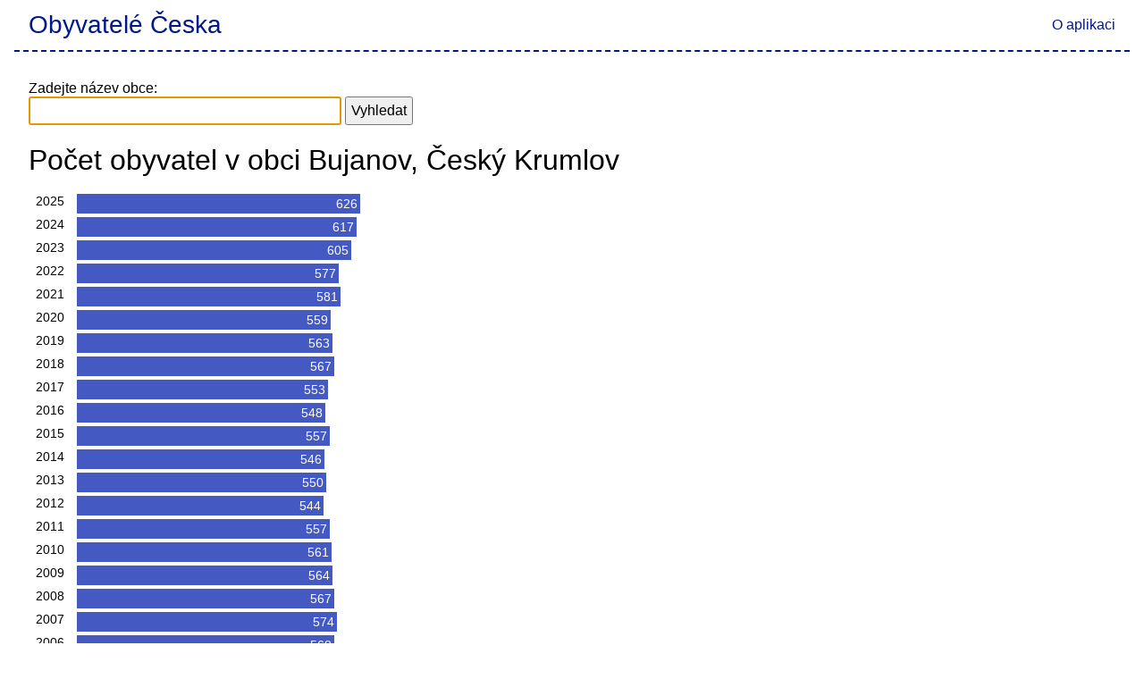

--- FILE ---
content_type: text/css
request_url: https://obyvateleceska.cz/css/site.min.css?v=vDxcae3_KQ2r17jMe3qolBkndp9W8Fl7A78xDNkXsTc
body_size: 2083
content:
a,header h2{color:#011888}.label,header a{text-decoration:none}body{margin:0;padding:0;font-family:sans-serif}header{margin-left:1em;margin-right:1em;padding-bottom:1em;border-bottom:2px dashed #011888}header a{padding-left:1em;padding-right:1em}header h2{display:inline;line-height:2em}header nav{-ms-grid-row-align:center;align-self:center}@media (min-width:400px){header{display:flex;justify-content:space-between;padding-bottom:0}}h1{font-weight:400;margin-bottom:.2em}h2{font-weight:inherit;font-size:1.75em}.chart .bar,.label{color:#fff;white-space:nowrap}p{max-width:600px}input{max-width:350px;padding:.3em;font-size:16px;box-sizing:border-box}input[type=text]{width:100%}@media (min-width:501px),(min-height:701px){.grid{width:100%;margin-top:1em}}.content{margin:2em}@media (max-width:500px),(max-height:700px){main{margin-top:1em}}.autocomplete-suggestions .autocomplete-suggestion{line-height:3em}.chart{margin:5px}.chart thead{display:none}.chart td{font:14px sans-serif;margin-bottom:3px}.chart .year-caption{width:3em;display:inline-block}.chart .bar{background-color:#4559c3;text-align:right;padding:3px;display:inline-block;width:0;transition:background .5s ease-out}.chart .bar:hover{background-color:#5f75e4}.labels{margin-top:3em}.label{background:#4559c3;padding:.4em;border-radius:.4em;line-height:2em}.label:hover{background:#5f75e4}.validation-summary-errors{color:red;margin-top:.5em}.validation-summary-errors ul{padding:0;margin:0}.validation-summary-errors li{list-style-type:none}#select-municipality-form{margin-top:1em}.autocomplete-suggestions{text-align:left;cursor:default;border:1px solid #ccc;border-top:0;background:#fff;box-shadow:-1px 1px 3px rgba(0,0,0,.1);position:absolute;display:none;z-index:9999;max-height:254px;overflow:hidden;overflow-y:auto;box-sizing:border-box}.autocomplete-suggestion{position:relative;padding:0 .6em;line-height:23px;white-space:nowrap;overflow:hidden;text-overflow:ellipsis;font-size:1.02em;color:#333}.autocomplete-suggestion b{font-weight:400;color:#1f8dd6}.autocomplete-suggestion.selected{background:#f0f0f0}

--- FILE ---
content_type: text/javascript
request_url: https://obyvateleceska.cz/js/site.min.js?v=taMYwA1JV8iOB2pM-ohle4bpqyMw6Uy9Kn134QUxXLM
body_size: 6601
content:
var autoComplete=function(e){if(document.querySelector){var c={selector:0,source:0,minChars:3,delay:150,offsetLeft:0,offsetTop:1,cache:1,menuClass:"",renderItem:function(e,t){t=t.replace(/[-\/\\^$*+?.()|[\]{}]/g,"\\$&");var o=new RegExp("("+t.split(" ").join("|")+")","gi");return'<div class="autocomplete-suggestion" data-val="'+e+'">'+e.replace(o,"<b>$1</b>")+"</div>"},onSelect:function(e,t,o){}};for(var t in e)e.hasOwnProperty(t)&&(c[t]=e[t]);for(var o="object"==typeof c.selector?[c.selector]:document.querySelectorAll(c.selector),n=0;n<o.length;n++){var l=o[n];l.sc=document.createElement("div"),l.sc.className="autocomplete-suggestions "+c.menuClass,l.autocompleteAttr=l.getAttribute("autocomplete"),l.setAttribute("autocomplete","off"),l.cache={},l.last_val="",l.updateSC=function(e,t){var o=l.getBoundingClientRect();if(l.sc.style.left=Math.round(o.left+(window.pageXOffset||document.documentElement.scrollLeft)+c.offsetLeft)+"px",l.sc.style.top=Math.round(o.bottom+(window.pageYOffset||document.documentElement.scrollTop)+c.offsetTop)+"px",l.sc.style.width=Math.round(o.right-o.left)+"px",!e&&(l.sc.style.display="block",l.sc.maxHeight||(l.sc.maxHeight=parseInt((window.getComputedStyle?getComputedStyle(l.sc,null):l.sc.currentStyle).maxHeight)),l.sc.suggestionHeight||(l.sc.suggestionHeight=l.sc.querySelector(".autocomplete-suggestion").offsetHeight),l.sc.suggestionHeight))if(t){var n=l.sc.scrollTop,s=t.getBoundingClientRect().top-l.sc.getBoundingClientRect().top;0<s+l.sc.suggestionHeight-l.sc.maxHeight?l.sc.scrollTop=s+l.sc.suggestionHeight+n-l.sc.maxHeight:s<0&&(l.sc.scrollTop=s+n)}else l.sc.scrollTop=0},r(window,"resize",l.updateSC),document.body.appendChild(l.sc),u("autocomplete-suggestion","mouseleave",function(e){var t=l.sc.querySelector(".autocomplete-suggestion.selected");t&&setTimeout(function(){t.className=t.className.replace("selected","")},20)},l.sc),u("autocomplete-suggestion","mouseover",function(e){var t=l.sc.querySelector(".autocomplete-suggestion.selected");t&&(t.className=t.className.replace("selected","")),this.className+=" selected"},l.sc),u("autocomplete-suggestion","mousedown",function(e){if(i(this,"autocomplete-suggestion")){var t=this.getAttribute("data-val");l.value=t,c.onSelect(e,t,this),l.sc.style.display="none"}},l.sc),l.blurHandler=function(){try{var t=document.querySelector(".autocomplete-suggestions:hover")}catch(e){t=0}t?l!==document.activeElement&&setTimeout(function(){l.focus()},20):(l.last_val=l.value,l.sc.style.display="none",setTimeout(function(){l.sc.style.display="none"},350))},r(l,"blur",l.blurHandler);var a=function(e){var t=l.value;if((l.cache[t]=e).length&&t.length>=c.minChars){for(var o="",n=0;n<e.length;n++)o+=c.renderItem(e[n],t);l.sc.innerHTML=o,l.updateSC(0)}else l.sc.style.display="none"};l.keydownHandler=function(e){var t,o=window.event?e.keyCode:e.which;if((40==o||38==o)&&l.sc.innerHTML)return(n=l.sc.querySelector(".autocomplete-suggestion.selected"))?(t=40==o?n.nextSibling:n.previousSibling)?(n.className=n.className.replace("selected",""),t.className+=" selected",l.value=t.getAttribute("data-val")):(n.className=n.className.replace("selected",""),l.value=l.last_val,t=0):((t=40==o?l.sc.querySelector(".autocomplete-suggestion"):l.sc.childNodes[l.sc.childNodes.length-1]).className+=" selected",l.value=t.getAttribute("data-val")),l.updateSC(0,t),!1;if(27==o)l.value=l.last_val,l.sc.style.display="none";else if(13==o||9==o){var n;(n=l.sc.querySelector(".autocomplete-suggestion.selected"))&&"none"!=l.sc.style.display&&(c.onSelect(e,n.getAttribute("data-val"),n),setTimeout(function(){l.sc.style.display="none"},20))}},r(l,"keydown",l.keydownHandler),l.keyupHandler=function(e){var t=window.event?e.keyCode:e.which;if(!t||(t<35||40<t)&&13!=t&&27!=t){var o=l.value;if(o.length>=c.minChars){if(o!=l.last_val){if(l.last_val=o,clearTimeout(l.timer),c.cache){if(o in l.cache)return void a(l.cache[o]);for(var n=1;n<o.length-c.minChars;n++){var s=o.slice(0,o.length-n);if(s in l.cache&&!l.cache[s].length)return void a([])}}l.timer=setTimeout(function(){c.source(o,a)},c.delay)}}else l.last_val=o,l.sc.style.display="none"}},r(l,"keyup",l.keyupHandler),l.focusHandler=function(e){l.last_val="\n",l.keyupHandler(e)},c.minChars||r(l,"focus",l.focusHandler)}this.destroy=function(){for(var e=0;e<o.length;e++){var t=o[e];s(window,"resize",t.updateSC),s(t,"blur",t.blurHandler),s(t,"focus",t.focusHandler),s(t,"keydown",t.keydownHandler),s(t,"keyup",t.keyupHandler),t.autocompleteAttr?t.setAttribute("autocomplete",t.autocompleteAttr):t.removeAttribute("autocomplete"),document.body.removeChild(t.sc),t=null}}}function i(e,t){return e.classList?e.classList.contains(t):new RegExp("\\b"+t+"\\b").test(e.className)}function r(e,t,o){e.attachEvent?e.attachEvent("on"+t,o):e.addEventListener(t,o)}function s(e,t,o){e.detachEvent?e.detachEvent("on"+t,o):e.removeEventListener(t,o)}function u(n,e,s,t){r(t||document,e,function(e){for(var t,o=e.target||e.srcElement;o&&!(t=i(o,n));)o=o.parentElement;t&&s.call(o,e)})}};"function"==typeof define&&define.amd?define("autoComplete",function(){return autoComplete}):"undefined"!=typeof module&&module.exports?module.exports=autoComplete:window.autoComplete=autoComplete,function(){var o;document.getElementById("municipality-search").focus(),new autoComplete({minChars:1,cache:!1,selector:"input#municipality-search",onSelect:function(e,t,o){var n=o.getAttribute("data-val");document.querySelector("#municipality-search").value=n,document.querySelector("form#select-municipality-form").submit()},source:function(e,t){try{o.abort()}catch(e){}(o=new XMLHttpRequest).open("GET","/api/municipalities?name="+encodeURIComponent(e),!0),o.onload=function(){var e=JSON.parse(o.responseText);t(e)},o.setRequestHeader("Content-type","application/x-www-form-urlencoded"),o.send()}})}(),function(){var e,t,o=document.querySelectorAll(".data-population-progress>tbody>tr"),n=Array.prototype.map.call(o,function(e,t){return{year:Number(e.children[0].innerText),population:Number(e.children[1].innerText.replace(/\s/g,""))}}).reduce(function(e,t){return e>t.population?e:t.population},0),s=330<(e=document.querySelector(".chart").offsetWidth-60)?330:e;t=document.querySelectorAll(".chart td .bar"),Array.prototype.slice.call(t).forEach(function(e){e.style.width=0,e.style.visibility="hidden",e.style.transition="width 2s ease-out",e.dataset.width=Number(e.textContent.replace(/\s/g,""))*s/n}),setTimeout(function(){var e=document.querySelectorAll(".chart td .bar");Array.prototype.slice.call(e).forEach(function(e){e.style.visibility="visible",e.style.width=e.dataset.width+"px"})},500)}();